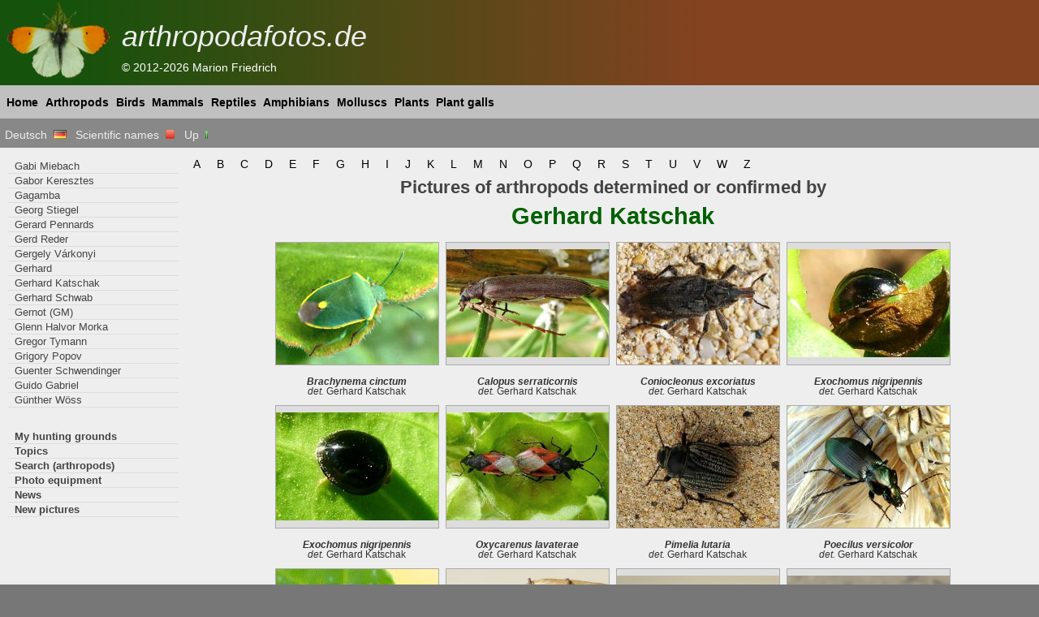

--- FILE ---
content_type: text/html; charset=UTF-8
request_url: https://arthropodafotos.de/deco.php?lang=eng&sc=0&i=88&b=G&name=Gerhard+Katschak
body_size: 2713
content:
<!DOCTYPE html>
<HTML lang="en">
<head>
<meta http-equiv="Content-Type" content="text/html; charset=UTF-8">
<title>Acknowledgement - arthropodafotos.de</title>
<meta name="description" lang="en" content="Macro photos of arthropods, as well as photos of other animals and plants">
<meta name="author" content="Marion Friedrich">
<meta name="keywords" lang="en" content="spiders, beetles, butterflies, moths, dragonflies, damselflies, bees, wasps, flies, grasshoppers, bugs, leafhoppers, birds, reptiles, amphibians, molluscs, mammals, plants, plant galls, photos, arthropods, arthropodafotos.de">
<meta name="viewport" content="width=device-width, initial-scale=1.0">
<meta name="robots" content="noindex">
<script src="inc/jquery-1.12.1.min.js" type="text/javascript"></script>
<link rel="alternate" hreflang="de" href="https://arthropodafotos.de/deco.php?lang=deu&amp;sc=0&amp;i=88&amp;b=G&amp;name=Gerhard+Katschak">
<link rel="alternate" hreflang="en" href="https://arthropodafotos.de/deco.php?lang=eng&amp;sc=0&amp;i=88&amp;b=G&amp;name=Gerhard+Katschak">
<link href="css/layout.css" rel="stylesheet" type="text/css" >
<!--[if lte IE 7]>
<link href="css/patches/patch_2col_advanced.css" rel="stylesheet" type="text/css" />
<![endif]-->
<!--[if lte IE 7]>
<link href="css/patches/patch_vertical_listnav.css" rel="stylesheet" type="text/css" />
<![endif]-->
<!--[if lte IE 7]>
<link href="css/patches/iehacksThumb.css" rel="stylesheet" type="text/css"/>
<![endif]-->
<link href="highslide/highslide.css" rel="stylesheet" type="text/css" >
<!--[if lt IE 7]>
<link rel="stylesheet" type="text/css" href="highslide/highslide-ie6.css" />
<![endif]-->
<!-- <script type="text/javascript" src="highslide/highslide-full-user.js"></script>  -->
</head>
<body>
<div class="page_margins"><div class="page"><div id="header">
<h1>arthropodafotos.de</h1><span>&copy; 2012-2026 Marion Friedrich<br></span></div>
<div id="nav"><div class="hlist"><ul>
<li><a href="index.php?lang=eng&amp;sc=0">Home</a></li>
<li><a href="db.php?lang=eng&amp;sc=0">Arthropods</a></li>
<li><a href="db_spez.php?lang=eng&amp;sc=0&amp;ta=t0_spez_aves">Birds</a></li>
<li><a href="db_spez.php?lang=eng&amp;sc=0&amp;ta=t0_spez_mam">Mammals</a></li>
<li><a href="db_spez.php?lang=eng&amp;sc=0&amp;ta=t0_spez_rept">Reptiles</a></li>
<li><a href="db_spez.php?lang=eng&amp;sc=0&amp;ta=t0_spez_amph">Amphibians</a></li>
<li><a href="db_spez.php?lang=eng&amp;sc=0&amp;ta=t0_spez_mol">Molluscs</a></li>
<li><a href="db_plant.php?lang=eng&amp;sc=0">Plants</a></li>
<li><a href="db_galls.php?lang=eng&amp;sc=0">Plant galls</a></li>
</ul></div></div>
<script type="text/javascript" src="highslide/highslide-full-user.js"></script><div id="navi"><div class="hlist2"><ul><li><a href="deco.php?lang=deu&amp;sc=0&amp;i=88&amp;b=G&amp;name=Gerhard+Katschak">Deutsch&nbsp;&nbsp;<img src="icon/de.png" width="16" height="11" alt="Deutsch"></a></li><li><a href="deco.php?lang=eng&amp;sc=1&amp;i=88&amp;b=G&amp;name=Gerhard+Katschak">Scientific names&nbsp;&nbsp;<img src="icon/button_red.png" width="11" height="11" alt="off"></a></li><li><a href="ackn.php?lang=eng&amp;sc=0">Up&nbsp;<img src="icon/arrow_up.png" width="11" height="11" alt="Up"></a></li></ul></div></div><div id="main"><div id="col1"><div id="col1_content" class="clearfix">
<p class="lmob">  <a href="deco.php?lang=eng&amp;sc=0&amp;i=88&amp;b=A&amp;name=Gerhard+Katschak">A</a>&nbsp;&nbsp;&nbsp;&nbsp;  <a href="deco.php?lang=eng&amp;sc=0&amp;i=88&amp;b=B&amp;name=Gerhard+Katschak">B</a>&nbsp;&nbsp;&nbsp;&nbsp;  <a href="deco.php?lang=eng&amp;sc=0&amp;i=88&amp;b=C&amp;name=Gerhard+Katschak">C</a>&nbsp;&nbsp;&nbsp;&nbsp;  <a href="deco.php?lang=eng&amp;sc=0&amp;i=88&amp;b=D&amp;name=Gerhard+Katschak">D</a>&nbsp;&nbsp;&nbsp;&nbsp;  <a href="deco.php?lang=eng&amp;sc=0&amp;i=88&amp;b=E&amp;name=Gerhard+Katschak">E</a>&nbsp;&nbsp;&nbsp;&nbsp;  <a href="deco.php?lang=eng&amp;sc=0&amp;i=88&amp;b=F&amp;name=Gerhard+Katschak">F</a>&nbsp;&nbsp;&nbsp;&nbsp;  <a href="deco.php?lang=eng&amp;sc=0&amp;i=88&amp;b=G&amp;name=Gerhard+Katschak">G</a>&nbsp;&nbsp;&nbsp;&nbsp;  <a href="deco.php?lang=eng&amp;sc=0&amp;i=88&amp;b=H&amp;name=Gerhard+Katschak">H</a>&nbsp;&nbsp;&nbsp;&nbsp;  <a href="deco.php?lang=eng&amp;sc=0&amp;i=88&amp;b=I&amp;name=Gerhard+Katschak">I</a>&nbsp;&nbsp;&nbsp;&nbsp;  <a href="deco.php?lang=eng&amp;sc=0&amp;i=88&amp;b=J&amp;name=Gerhard+Katschak">J</a>&nbsp;&nbsp;&nbsp;&nbsp;  <a href="deco.php?lang=eng&amp;sc=0&amp;i=88&amp;b=K&amp;name=Gerhard+Katschak">K</a>&nbsp;&nbsp;&nbsp;&nbsp;  <a href="deco.php?lang=eng&amp;sc=0&amp;i=88&amp;b=L&amp;name=Gerhard+Katschak">L</a>&nbsp;&nbsp;&nbsp;&nbsp;  <a href="deco.php?lang=eng&amp;sc=0&amp;i=88&amp;b=M&amp;name=Gerhard+Katschak">M</a>&nbsp;&nbsp;&nbsp;&nbsp;  <a href="deco.php?lang=eng&amp;sc=0&amp;i=88&amp;b=N&amp;name=Gerhard+Katschak">N</a>&nbsp;&nbsp;&nbsp;&nbsp;  <a href="deco.php?lang=eng&amp;sc=0&amp;i=88&amp;b=O&amp;name=Gerhard+Katschak">O</a>&nbsp;&nbsp;&nbsp;&nbsp;  <a href="deco.php?lang=eng&amp;sc=0&amp;i=88&amp;b=P&amp;name=Gerhard+Katschak">P</a>&nbsp;&nbsp;&nbsp;&nbsp;  <a href="deco.php?lang=eng&amp;sc=0&amp;i=88&amp;b=Q&amp;name=Gerhard+Katschak">Q</a>&nbsp;&nbsp;&nbsp;&nbsp;  <a href="deco.php?lang=eng&amp;sc=0&amp;i=88&amp;b=R&amp;name=Gerhard+Katschak">R</a>&nbsp;&nbsp;&nbsp;&nbsp;  <a href="deco.php?lang=eng&amp;sc=0&amp;i=88&amp;b=S&amp;name=Gerhard+Katschak">S</a>&nbsp;&nbsp;&nbsp;&nbsp;  <a href="deco.php?lang=eng&amp;sc=0&amp;i=88&amp;b=T&amp;name=Gerhard+Katschak">T</a>&nbsp;&nbsp;&nbsp;&nbsp;  <a href="deco.php?lang=eng&amp;sc=0&amp;i=88&amp;b=U&amp;name=Gerhard+Katschak">U</a>&nbsp;&nbsp;&nbsp;&nbsp;  <a href="deco.php?lang=eng&amp;sc=0&amp;i=88&amp;b=V&amp;name=Gerhard+Katschak">V</a>&nbsp;&nbsp;&nbsp;&nbsp;  <a href="deco.php?lang=eng&amp;sc=0&amp;i=88&amp;b=W&amp;name=Gerhard+Katschak">W</a>&nbsp;&nbsp;&nbsp;&nbsp;      <a href="deco.php?lang=eng&amp;sc=0&amp;i=88&amp;b=Z&amp;name=Gerhard+Katschak">Z</a>&nbsp;&nbsp;&nbsp;&nbsp;</p><div id="thumb"><h3>Pictures of arthropods determined or confirmed by</h3><h2><span class="green"><b>Gerhard Katschak<br></b></span></h2><ul class="thumbwrap"><li><div><a href="pictures/42_hem/aDSCF0214k.jpg" class="highslide" onclick="return hs.expand(this, { slideshowGroup: 'image' })" ><span class="wrimg"><span>
<!--ek-->
</span><img alt="Brachynema cinctum  3263" src="thumb/3263__aDSCF0214k.jpg" width="200" height="150" ></span><span class="caption"><br><b><i>Brachynema cinctum</i></b><br><i>det.</i> Gerhard Katschak<br></span></a>
<div class="highslide-caption"><b><i>Brachynema cinctum</i><br>&nbsp;<i>det.</i><span class="red"> Gerhard Katschak</span>&nbsp;</b><br>Image number: 3263</div>
</div></li><li><div><a href="pictures/35_coleo/DCSG9235k.jpg" class="highslide" onclick="return hs.expand(this, { slideshowGroup: 'image' })" ><span class="wrimg"><span>
<!--ek-->
</span><img alt="Calopus serraticornis  3059" src="thumb/3059__DCSG9235k.jpg" width="200" height="133" ></span><span class="caption"><br><b><i>Calopus serraticornis</i></b><br><i>det.</i> Gerhard Katschak<br></span></a>
<div class="highslide-caption"><b><i>Calopus serraticornis</i><br>&nbsp;<i>det.</i><span class="red"> Gerhard Katschak</span>&nbsp;</b><br>Image number: 3059</div>
</div></li><li><div><a href="pictures/35_coleo/10_FU00837m.jpg" class="highslide" onclick="return hs.expand(this, { slideshowGroup: 'image' })" ><span class="wrimg"><span>
<!--ek-->
</span><img alt="Coniocleonus excoriatus  2824" src="thumb/2824__10_FU00837m.jpg" width="200" height="150" ></span><span class="caption"><br><b><i>Coniocleonus excoriatus</i></b><br><i>det.</i> Gerhard Katschak<br></span></a>
<div class="highslide-caption"><b><i>Coniocleonus excoriatus</i><br>&nbsp;<i>det.</i><span class="red"> Gerhard Katschak</span>&nbsp;</b><br>Image number: 2824</div>
</div></li><li><div><a href="pictures/35_coleo/07-FU1528-1k.jpg" class="highslide" onclick="return hs.expand(this, { slideshowGroup: 'image' })" ><span class="wrimg"><span>
<!--ek-->
</span><img alt="Exochomus nigripennis  2693" src="thumb/2693__07-FU1528-1k.jpg" width="200" height="133" ></span><span class="caption"><br><b><i>Exochomus nigripennis</i></b><br><i>det.</i> Gerhard Katschak<br></span></a>
<div class="highslide-caption"><b><i>Exochomus nigripennis</i><br>&nbsp;<i>det.</i><span class="red"> Gerhard Katschak</span>&nbsp;</b><br>Image number: 2693</div>
</div></li><li><div><a href="pictures/35_coleo/07-FU1527-1k.jpg" class="highslide" onclick="return hs.expand(this, { slideshowGroup: 'image' })" ><span class="wrimg"><span>
<!--ek-->
</span><img alt="Exochomus nigripennis  2694" src="thumb/2694__07-FU1527-1k.jpg" width="200" height="133" ></span><span class="caption"><br><b><i>Exochomus nigripennis</i></b><br><i>det.</i> Gerhard Katschak<br></span></a>
<div class="highslide-caption"><b><i>Exochomus nigripennis</i><br>&nbsp;<i>det.</i><span class="red"> Gerhard Katschak</span>&nbsp;</b><br>Image number: 2694</div>
</div></li><li><div><a href="pictures/42_hem/07-FU0508k.jpg" class="highslide" onclick="return hs.expand(this, { slideshowGroup: 'image' })" ><span class="wrimg"><span>
<!--ek-->
</span><img alt="Oxycarenus lavaterae  3259" src="thumb/3259__07-FU0508k.jpg" width="200" height="133" ></span><span class="caption"><br><b><i>Oxycarenus lavaterae</i></b><br><i>det.</i> Gerhard Katschak<br></span></a>
<div class="highslide-caption"><b><i>Oxycarenus lavaterae</i><br>&nbsp;<i>det.</i><span class="red"> Gerhard Katschak</span>&nbsp;</b><br>Image number: 3259</div>
</div></li><li><div><a href="pictures/35_coleo/DSCF7174m.jpg" class="highslide" onclick="return hs.expand(this, { slideshowGroup: 'image' })" ><span class="wrimg"><span>
<!--ek-->
</span><img alt="Pimelia lutaria  2821" src="thumb/2821__DSCF7174m.jpg" width="200" height="150" ></span><span class="caption"><br><b><i>Pimelia lutaria</i></b><br><i>det.</i> Gerhard Katschak<br></span></a>
<div class="highslide-caption"><b><i>Pimelia lutaria</i><br>&nbsp;<i>det.</i><span class="red"> Gerhard Katschak</span>&nbsp;</b><br>Image number: 2821</div>
</div></li><li><div><a href="pictures/35_coleo/DSCF6503k.jpg" class="highslide" onclick="return hs.expand(this, { slideshowGroup: 'image' })" ><span class="wrimg"><span>
<!--ek-->
</span><img alt="Poecilus versicolor  2863" src="thumb/2863__DSCF6503k.jpg" width="200" height="150" ></span><span class="caption"><br><b><i>Poecilus versicolor</i></b><br><i>det.</i> Gerhard Katschak<br></span></a>
<div class="highslide-caption"><b><i>Poecilus versicolor</i><br>&nbsp;<i>det.</i><span class="red"> Gerhard Katschak</span>&nbsp;</b><br>Image number: 2863</div>
</div></li><li><div><a href="pictures/35_coleo/07-FU0577k.jpg" class="highslide" onclick="return hs.expand(this, { slideshowGroup: 'image' })" ><span class="wrimg"><span>
<!--ek-->
</span><img alt="Rodolia cardinalis  2682" src="thumb/2682__07-FU0577k.jpg" width="200" height="150" ></span><span class="caption"><br><b><i>Rodolia cardinalis</i></b><br><i>det.</i> Gerhard Katschak<br></span></a>
<div class="highslide-caption"><b><i>Rodolia cardinalis</i><br>&nbsp;<i>det.</i><span class="red"> Gerhard Katschak</span>&nbsp;</b><br>Image number: 2682</div>
</div></li><li><div><a href="pictures/35_coleo/09_MAA01778k.jpg" class="highslide" onclick="return hs.expand(this, { slideshowGroup: 'image' })" ><span class="wrimg"><span>
<!--ek-->
</span><img alt="Sphenophorus piceus  2895" src="thumb/2895__09_MAA01778k.jpg" width="200" height="150" ></span><span class="caption"><br><b><i>Sphenophorus piceus</i></b><br><i>det.</i> Gerhard Katschak<br></span></a>
<div class="highslide-caption"><b><i>Sphenophorus piceus</i><br>&nbsp;<i>det.</i><span class="red"> Gerhard Katschak</span>&nbsp;</b><br>Image number: 2895</div>
</div></li><li><div><a href="pictures/35_coleo/09_MAA01788k.jpg" class="highslide" onclick="return hs.expand(this, { slideshowGroup: 'image' })" ><span class="wrimg"><span>
<!--ek-->
</span><img alt="Sphenophorus piceus  2896" src="thumb/2896__09_MAA01788k.jpg" width="200" height="133" ></span><span class="caption"><br><b><i>Sphenophorus piceus</i></b><br><i>det.</i> Gerhard Katschak<br></span></a>
<div class="highslide-caption"><b><i>Sphenophorus piceus</i><br>&nbsp;<i>det.</i><span class="red"> Gerhard Katschak</span>&nbsp;</b><br>Image number: 2896</div>
</div></li><li><div><a href="pictures/35_coleo/09_MAA01759k.jpg" class="highslide" onclick="return hs.expand(this, { slideshowGroup: 'image' })" ><span class="wrimg"><span>
<!--ek-->
</span><img alt="Sphenophorus piceus  2898" src="thumb/2898__09_MAA01759k.jpg" width="200" height="133" ></span><span class="caption"><br><b><i>Sphenophorus piceus</i></b><br><i>det.</i> Gerhard Katschak<br></span></a>
<div class="highslide-caption"><b><i>Sphenophorus piceus</i><br>&nbsp;<i>det.</i><span class="red"> Gerhard Katschak</span>&nbsp;</b><br>Image number: 2898</div>
</div></li><li><div><a href="pictures/43_hym/07-FU1308-1k.jpg" class="highslide" onclick="return hs.expand(this, { slideshowGroup: 'image' })" ><span class="wrimg"><span>
<!--ek-->
</span><img alt="Thyreus sp.  2036" src="thumb/2036__07-FU1308-1k.jpg" width="150" height="150" ></span><span class="caption"><br><b><i>Thyreus sp.</i></b><br><i>det.</i> Gerhard Katschak<br></span></a>
<div class="highslide-caption"><b><i>Thyreus sp.</i><br>&nbsp;<i>det.</i><span class="red"> Gerhard Katschak</span>&nbsp;</b><br>Image number: 2036</div>
</div></li><li><div><a href="pictures/43_hym/07-FU1296-1m.jpg" class="highslide" onclick="return hs.expand(this, { slideshowGroup: 'image' })" ><span class="wrimg"><span>
<!--ek-->
</span><img alt="Thyreus sp.  2038" src="thumb/2038__07-FU1296-1m.jpg" width="200" height="150" ></span><span class="caption"><br><b><i>Thyreus sp.</i></b><br><i>det.</i> Gerhard Katschak<br></span></a>
<div class="highslide-caption"><b><i>Thyreus sp.</i><br>&nbsp;<i>det.</i><span class="red"> Gerhard Katschak</span>&nbsp;</b><br>Image number: 2038</div>
</div></li><li><div><a href="pictures/35_coleo/07-FU0495-1m.jpg" class="highslide" onclick="return hs.expand(this, { slideshowGroup: 'image' })" ><span class="wrimg"><span>
<!--ek-->
</span><img alt="Tropinota squalida canariensis  2692" src="thumb/2692__07-FU0495-1m.jpg" width="200" height="150" ></span><span class="caption"><br><b><i>Tropinota squalida canariensis</i></b><br><i>det.</i> Gerhard Katschak<br></span></a>
<div class="highslide-caption"><b><i>Tropinota squalida canariensis</i><br>&nbsp;<i>det.</i><span class="red"> Gerhard Katschak</span>&nbsp;</b><br>Image number: 2692</div>
</div></li></ul></div></div></div><div id="col3"><div id="col3_content" class="clearfix">
<div class="info"><ul class="vlist"><li><a href="deco.php?lang=eng&amp;sc=0&amp;i=72&amp;b=G&amp;name=Gabi+Miebach">Gabi Miebach</a></li><li><a href="deco.php?lang=eng&amp;sc=0&amp;i=40&amp;b=G&amp;name=Gabor+Keresztes">Gabor Keresztes</a></li><li><a href="deco.php?lang=eng&amp;sc=0&amp;i=264&amp;b=G&amp;name=Gagamba">Gagamba</a></li><li><a href="deco.php?lang=eng&amp;sc=0&amp;i=255&amp;b=G&amp;name=Georg+Stiegel">Georg Stiegel</a></li><li><a href="deco.php?lang=eng&amp;sc=0&amp;i=31&amp;b=G&amp;name=Gerard+Pennards">Gerard Pennards</a></li><li><a href="deco.php?lang=eng&amp;sc=0&amp;i=86&amp;b=G&amp;name=Gerd+Reder">Gerd Reder</a></li><li><a href="deco.php?lang=eng&amp;sc=0&amp;i=153&amp;b=G&amp;name=Gergely+V%C3%A1rkonyi">Gergely Várkonyi</a></li><li><a href="deco.php?lang=eng&amp;sc=0&amp;i=256&amp;b=G&amp;name=Gerhard">Gerhard</a></li><li><a href="deco.php?lang=eng&amp;sc=0&amp;i=88&amp;b=G&amp;name=Gerhard+Katschak">Gerhard Katschak</a></li><li><a href="deco.php?lang=eng&amp;sc=0&amp;i=161&amp;b=G&amp;name=Gerhard+Schwab">Gerhard Schwab</a></li><li><a href="deco.php?lang=eng&amp;sc=0&amp;i=187&amp;b=G&amp;name=Gernot+%28GM%29">Gernot (GM)</a></li><li><a href="deco.php?lang=eng&amp;sc=0&amp;i=116&amp;b=G&amp;name=Glenn+Halvor+Morka">Glenn Halvor Morka</a></li><li><a href="deco.php?lang=eng&amp;sc=0&amp;i=241&amp;b=G&amp;name=Gregor+Tymann">Gregor Tymann</a></li><li><a href="deco.php?lang=eng&amp;sc=0&amp;i=232&amp;b=G&amp;name=Grigory+Popov">Grigory Popov</a></li><li><a href="deco.php?lang=eng&amp;sc=0&amp;i=156&amp;b=G&amp;name=Guenter+Schwendinger">Guenter Schwendinger</a></li><li><a href="deco.php?lang=eng&amp;sc=0&amp;i=74&amp;b=G&amp;name=Guido+Gabriel">Guido Gabriel</a></li><li><a href="deco.php?lang=eng&amp;sc=0&amp;i=269&amp;b=G&amp;name=G%C3%BCnther+W%C3%B6ss">Günther Wöss</a></li></ul></div>
<div class="info2"><ul class="vlist"><li><a href="habitat.php?lang=eng&amp;sc=0">My hunting grounds</a></li><li><a href="topics.php?lang=eng&amp;sc=0">Topics</a></li><li><a href="search.php?lang=eng&amp;sc=0">Search (arthropods)</a></li><li><a href="photo.php?lang=eng&amp;sc=0">Photo equipment</a></li><li><a href="news.php?lang=eng&amp;sc=0">News</a></li><li><a href="lpics.php?lang=eng&amp;sc=0">New pictures</a></li></ul></div></div></div><div id="ie_clearing">&nbsp;</div></div></div>
<div class="pos">&nbsp;</div>
</div>
<div id="footer">
<a href="index.php?lang=eng&amp;sc=0">Home</a>  |  <a href="impres.php?lang=eng&amp;sc=0">Imprint</a>  |  <a href="datenschutz.php?lang=eng&amp;sc=0">Privacy policy</a><br>arthropodafotos.de &copy; 2012-2026 Marion Friedrich <a href="sitemap.xml">&nbsp;&nbsp;</a></div>
</body>
</html>

--- FILE ---
content_type: text/css
request_url: https://arthropodafotos.de/css/screen/basecont.css
body_size: 2167
content:
@media all{html *{font-size:100.01%;}
textarea, pre, code, kbd, samp, var, tt{font-family:Consolas, "Lucida Console", "Andale Mono", "Bitstream Vera Sans Mono", "Courier New", Courier;}
body{font-family:Arial, Helvetica, sans-serif;font-size:90.00%;color:#444;}
h1,h2,h3,h4,h5,h6{margin:0 0 0.25em 0;}
h1{font-size:250%;font-style:italic;font-weight:normal;}
h2{font-size:200%;}
h3{font-size:150%;}
h4{font-size:133.33%;}
h5{font-size:116.67%;}
h6{font-size:100.01%;}
}
@media all{html{height:100%;}
body{overflow-y:scroll;}
body{background:#777;height:100%;width:100%;}
*{margin:0;padding:0;}
.page_margins{margin:0 auto -5em auto;}
.page_margins{min-width:15em;max-width:134em;
background:#eee;min-height:100%;height:auto !important;height:100%;}
/*.page{background:#eee;}     */
 .main{background:#eee;}
#header, #nav, #navi, #main, #footer{clear:both;}
#header{color:#eee;position:relative;height:auto;}
#header{text-align:left;}
/*#topnav{background:transparent;position:absolute;top:8px;right:8px;text-align:right;}       */


#main{background:transparent;padding:4px 0;}
#main{display:block;overflow:hidden;width:auto;}
#footer{position:relative;bottom:0;min-width:15em;max-width:134em;margin:0 auto;color:#fff;background:#999999;border-top:1em #999 solid;height:5em;line-height:1.5em;}
.pos{height:5em;clear:both;}
#footer{text-align:center;}

#header span{color:#fff;}
#topnav a{color:#fff;font-weight:normal;background:transparent;text-decoration:none;}
#topnav a:focus,
#topnav a:hover,
#topnav a:active{text-decoration:underline;background-color:transparent;}
#footer a{color:#fff;background:transparent;font-weight:bold;}
#footer a:focus,
#footer a:hover,
#footer a:active{color:#fff;background-color:transparent;text-decoration:underline;}
.vlist {width:100%; overflow:hidden; margin:0 0 0 0; list-style-type:none; border-bottom:0px #ddd solid;}
  .vlist ul {list-style-type:none;margin:0;padding:0;}
  .vlist li {float:left;width:100%;margin:0 0 0 0;padding:0;}
  .vlist a, .vlist strong, .vlist span {display:block;padding:2px 0px 2px 10%;text-decoration:none;border-bottom:1px #ddd solid;}
  .vlist a, .vlist a:visited {color:#444;}
  .vlist li span {display:block;font-weight:bold;border-bottom:1px #ddd solid;}
  .vlist li.active {color:#fff;background-color:#888;font-weight:bold;}
  .vlist li a, .vlist li strong, .vlist li span { width:96%; padding-left:4%; }
  .vlist li a:focus, .vlist li a:hover, .vlist li a:active { background-color:#888; color:#eee; outline: 0 none; }
.info, .info2{background:transparent;color:#444;padding:10px;margin-bottom:0.5em;font-size:91.7%;}
.info2{font-weight:bold;}
/* }
  @media all
{                   */

#nav{}
#nav ul{margin-left:4px;}
#navi ul{margin-left:0px;}
#navi {margin-left:0px;}

  .hlist {
    width:100%;
    overflow:hidden;
    float:left;
    display:inline;
    position:relative;
    background:#c0c0c0;
    border-top:4px #c0c0c0 solid;
    border-bottom:4px #c0c0c0 solid;
  }
  .hlist ul {
    margin:0;
    padding:0;
    display:inline;
    float:left; /* LTR */
  }
  .hlist ul li {
    display:inline;
    float:left; /* LTR */
    font-size:1.0em;
    line-height:1.3em;
    list-style-type:none;
    margin:0;
    padding:0;
  }
  .hlist ul li a,
  .hlist ul li strong {
    background:transparent;
    color:#000;
    display:block;
    font-size:1em;
    font-weight:bold;
    margin:0;
    padding:0.5em 0.3em 0.5em 0.3em;
    text-decoration:none;
    width:auto;
  }
   .hlist ul li a:focus,
  .hlist ul li a:hover,
  .hlist ul li a:active  { background:#eee; color:#333; text-decoration:none; outline: 0 none; }
  .hlist ul li.active {
    border-left:1px #444 solid;
    border-right:1px #888 solid;
  }
  .hlist ul li.active strong,
  .hlist ul li.active a:focus,
  .hlist ul li.active a:hover,
  .hlist ul li.active a:active { background:transparent; color:#fff; text-decoration:none; }

   .hlist2 {
    width:100%;
    overflow:hidden;
    float:left;
    display:inline;
    position:relative;
    background:#888;
    border-top:4px #888 solid;
    border-bottom:0px #444 solid;
  }
  .hlist2 ul {
    margin:0;
    padding:0;
    display:inline;
    float:left; /* LTR */
  }
  .hlist2 ul li {
    border-left:0px #444 solid;
    border-right:0px #444 solid;
    display:inline;
    float:left; /* LTR */
    font-size:1em;
    line-height:1.3em;
    list-style-type:none;
    margin:0;
    padding:0;
  }
  .hlist2 ul li a,
  .hlist2 ul li strong {
    background:transparent;
    color:#eee;
    display:block;
    font-size:1em;
    margin:0;
    padding:0.5em 0.4em 0.5em 0.4em;
    text-decoration:none;
    width:auto;
  }
  .hlist2 ul li a:focus,
  .hlist2 ul li a:hover,
  .hlist2 ul li a:active  { background:#eee; color:#333; text-decoration:none; outline: 0 none; }
  .hlist2 ul li.active {
    border-left:1px #444 solid;
    border-right:1px #888 solid;
  }
  .hlist2 ul li.active strong,
  .hlist2 ul li.active a:focus,
  .hlist2 ul li.active a:hover,
  .hlist2 ul li.active a:active { background:transparent; color:#fff; text-decoration:none; }
}



@media only all and (max-width:600px){
#header{display:none;}
#main{padding-left:0px;}
#col1{position:relative;float:left;width:100%;}
#col1_content{padding:8px 8px 8px 8px;}
#col1_content{text-align:left;}

#col3{position:relative;float:left;width:100%;margin:0 0 0 0;}
#col3_content{text-align:left;}
.vlist li{padding:6px 0 6px 0;}
p.lmob{line-height:2.5em;}
}


@media only all and (min-width:600px){
#header{background-color:#844221;background-image:url(images/Anthocharis.png),url(images/gradient.png);background-repeat:no-repeat, repeat-y;background-position:left, left;padding:24px 2em 1em 150px;}
#main{padding-left:230px;}
#col1{position:relative;float:left;width:100%;}
#col1_content{padding:8px 8px 8px 8px;}
#col1_content{text-align:left;}
#col3{position:relative;float:left;width:230px;right:230px;_right:0px;margin:0 0 0 -100%;}
#col3_content{text-align:left;}
p.lmob{line-height:1.2em;}
.vlist li{padding:0 0 0 0;}
}

@media all {
ul, ol, dl{line-height:1.5em;margin:0 0 1em 1em;}
ul{list-style-type:disc;}
ul ul{list-style-type:circle;margin-bottom:0;}
ol{list-style-type:decimal;}
ol ol{list-style-type:lower-latin;margin-bottom:0;}
li{margin-left:0.8em;line-height:1.0em;}
dt{font-weight:bold;}
dd{margin:0 0 1em 0.8em;}
ul.pad{padding:0 0 0.2em 0.8em;margin:0;list-style-type:none;}
p{line-height:1.2em;margin:0 0 0.5em 0;}
blockquote, cite, q{font-family:arial, sans-serif;font-style:italic;}
blockquote{margin:0 0 1em 1.6em;color:#666;}
strong,b{font-weight:bold;}
em,i{font-style:italic;}
big{font-size:116.667%;}
small{font-size:91.667%;}
pre{line-height:1.5em;margin:0 0 1em 0;}
pre, code, kbd, tt, samp, var{font-size:100%;}
pre, code{color:#800;}
kbd, samp, var, tt{color:#666;font-weight:bold;}
var, dfn{font-style:italic;}
acronym, abbr{border-bottom:1px #aaa dotted;font-variant:small-caps;letter-spacing:.07em;cursor:help;}
sub{vertical-align:sub;font-size:smaller;}
sup{vertical-align:super;font-size:smaller;}
hr{color:#eee;background:transparent;margin:0 0 0.3em 0;padding:0 0 0.3em 0;border:0;border-bottom:1px #eee solid;}
a{color:#000000;background:transparent;text-decoration:none;}
a:visited{color:#000;background:transparent;}
a:focus{text-decoration:underline;color:#000;background:#fff;}
a:hover,
a:active{color:#000000;text-decoration:underline;outline:0 none;}
a.green{color:#006000;background:transparent;text-decoration:none;}
a.green:visited{color:#006000;}
a.green:focus{text-decoration:underline;color:#000;background:#fff;}
a.green:hover,
a.green:active{color:#006000;text-decoration:underline;outline:0 none;}
a.red{color:#800000;background:transparent;text-decoration:none;}
a.red:visited{color:#800000;}
a.red:focus{text-decoration:underline;color:#000;background:#fff;}
a.red:hover,
a.red:active{color:#800000;text-decoration:underline;outline:0 none;}
p.icaption_left{float:left;display:inline;margin:0 1em 0.15em 0;}
p.icaption_right{float:right;display:inline;margin:0 0 0.15em 1em;}
p.icaption_left img,
p.icaption_right img{padding:0;border:1px #888 solid;}
p.icaption_left strong,
p.icaption_right strong{display:block;overflow:hidden;margin-top:2px;padding:0.3em 0.5em;background:#eee;font-weight:normal;font-size:91.667%;}
.highlight{color:#c30;}
.dimmed{color:#888;}

.note{background:#efe;color:#040;border:2px #484 solid;padding:10px;margin-bottom:1em;}
.important{background:#ffe;color:#440;border:2px #884 solid;padding:10px;margin-bottom:1em;}
.warning{background:#fee;color:#400;border:2px #844 solid;padding:10px;margin-bottom:1em;}
.float_left{float:left;display:inline;margin-right:1em;margin-bottom:0.15em;}
.float_right{float:right;display:inline;margin-left:1em;margin-bottom:0.15em;}
.center{display:block;text-align:center;margin:0.5em auto;}
.green{color:#006000;}
.red{color:#800000;}
.blue{color:#000080;}
.silv{color:#eeeeee;}
table{width:auto;border-collapse:collapse;margin-bottom:0.8em;border-top:2px #888 solid;border-bottom:2px #888 solid;}
table caption{font-variant:small-caps;}
table.full{width:100%;table-layout:fixed;word-wrap:break-word;}
table.fixed{table-layout:fixed;}
th,td{padding:0.4em;}
thead th{color:#888;border-bottom:2px #888 solid;}
tbody th{background:#e0e0e0;color:#333;}
tbody th[scope="row"], tbody th.sub{background:#f0f0f0;}
tbody th{border-bottom:0px solid #ccc;text-align:left;}
tbody td{border-bottom:0px solid #ccc;}
tbody tr:hover th[scope="row"],
tbody tr:hover tbody th.sub{background:#e8e8e8;}
tbody tr:hover td{background:#f8f8f8;}
.tab1{width:auto;border:2px #ccc solid;margin-right:0.5em;}
.tab1 th, .tab1 td{padding:0.1em 0.4em 0.1em 0.4em;}
.rand{border:2px solid #ccc;border-collapse:collapse;word-wrap:break-word;}
.rand td, .rand th{border:2px solid #ccc;}
}